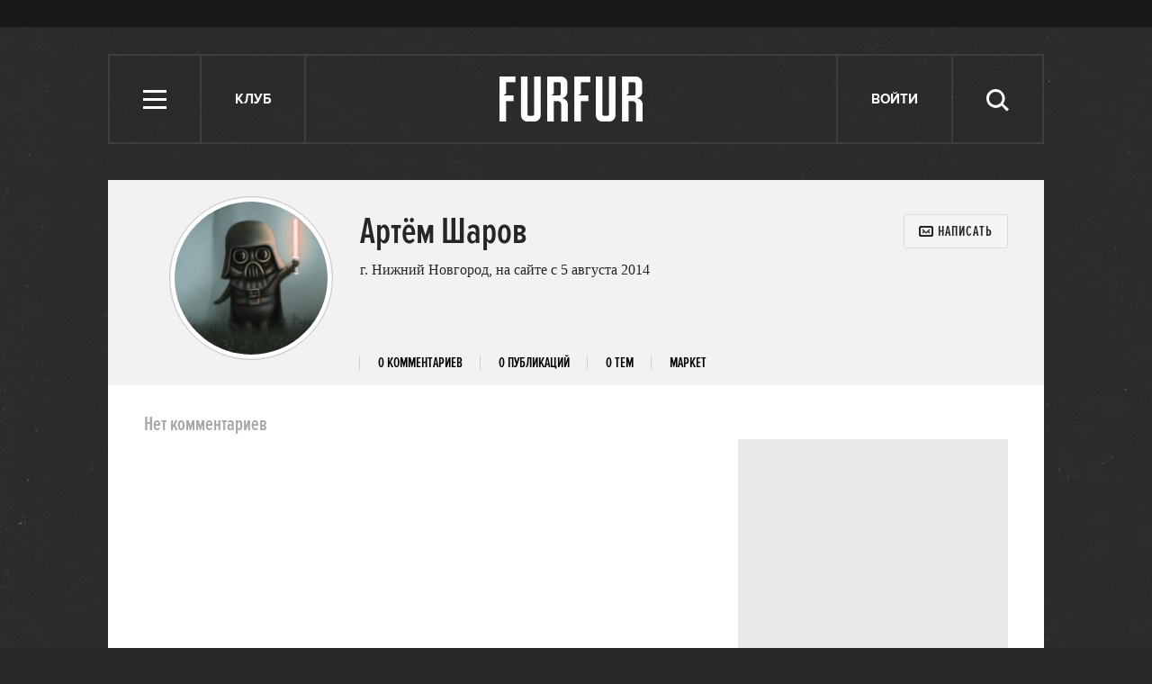

--- FILE ---
content_type: text/html; charset=utf-8
request_url: http://www.furfur.me/users/720437
body_size: 9555
content:
<!DOCTYPE HTML><html lang="en-US" xmlns="http://www.w3.org/1999/xhtml" xmlns:og="http://ogp.me/ns#" xmlns:fb="http://ogp.me/ns/fb#"><head><meta name="viewport" content="width=1024"><meta charset="UTF-8"><link rel="shortcut icon" href="http://lamcdn.net/www.furfur.me/gui/favicon-367e8f3c3968681ac32c734cdbf65351edb7b762f1b6bc8f34ed14c8a2121889.ico" /><link rel="apple-touch-icon" href="http://lamcdn.net/www.furfur.me/gui/apple-touch-icon-029759085829b0e33173c40f35347b43069543f5af8288e3cb4c0b17f350e043.png"/><title>Артём Шаров — FURFUR</title><meta property="fb:app_id" content="170321056415015" />
<meta property="og:site_name" content="FURFUR" />
<meta property="og:type" content="website" /><meta name="description" content="Профиль пользователя Артём Шаров — FURFUR"/><meta name="csrf-param" content="authenticity_token" />
<meta name="csrf-token" content="tJMoOOEpcVlu6sAy15V+gCF0spdnFdizAPpLwJtOU/sxCJwxKigy3puQo7talKFcFAtSOK2XWpLZ+NY6guyJUA==" /><link rel="stylesheet" media="all" href="http://lamcdn.net/www.furfur.me/gui/application-e3cd5991fd133eda3f38b6ad73c472a71948495dea7754a2ec013eda7810b1fd.css" /><script type="text/javascript">var LAM = {CurrentUser: {"logged_in":false},SiteVisit: {"group":"direct","type":"return"},Components: {},Apps: {},Applications: {},Utils: {},Observer: {},Debug: function() { if (window.console) console.log(arguments); },DustGlobals: {lazy_img: },WidgetsContent: {  }};LAM.Errbit = {"api_key":null,"host":"errbit.lookatmedia.ru","port":80};LAM.Errbit.env = 'production';LAM.Config = {CLIENT_TYPE: 'desktop',APP_NAME: 'FURFUR',CDN_PATH: 'http://lamcdn.net/www.furfur.me',PRODUCTION: true,LOGGED_IN: false,VK_APP_ID: 2826595,FB_APP_ID: '170321056415015',FBAUTH_SESSION_PATH: '/session.json?connect=fb',FBAUTH_RETURN_TO: null,VKButtons: [],DOMAIN_NAME: 'http://' + window.location.hostname,USERNAME_SYMBOLS: /^[a-zA-Z0-9-_]*$/,BUTTON_DISABLE_ON_PROCESSING: true,UPLOADER_IMAGE_PATH: function () { return '/uploaded_images?lam_flash_session_id=' + encodeURIComponent($.cookie('lam')); },UPLOADER_SWF_PATH: "http://lamcdn.net/www.furfur.me/gui/plupload.flash-10ef715fc8ed090d770a1b5a387d29b28a4320d4c14f8bce3076a1ee353af5f8.swf",Z_IMG_BASE64: '[data-uri]'};</script><script src="http://lamcdn.net/www.furfur.me/gui/application-981baff30e443f12b42881e53bfef18bb2bdd1a0bad1a6bbe552cd34f940c076.js"></script><script>var I18n = I18n || {};I18n.defaultLocale = 'ru';I18n.locale = 'ru';/* Init dust context */var dustContext = dust.makeBase(dust.handlers || {}).push(LAM.DustGlobals);var WTF = {FB_APP_ID: LAM.Config.FB_APP_ID,onItemRender: LAM.Config.WTF_onItemRender,onBroadcastRender: LAM.Config.WTF_onBroadcastRender};</script><script type="text/javascript">var AUTH = {mobile: false,client_id: 'a52191abf2a60207282872e05dfd835edfed13c5e26adb687bd866c45ea8ae32',redirect_url: 'http://www.furfur.me',provider_login: 'http://www.furfur.me/auth/lookatmedia',use_ssl: true,hide_close_button: false,with_provider: true,space: 'furfur'};</script><!-- START Google Analytics tracking code
<script type="text/javascript">
  var _gaq = _gaq || [];
  _gaq.push(['_setAccount', 'UA-2116764-16']);
  _gaq.push(['_trackPageview']);
  (function() {
    var ga = document.createElement('script'); ga.type = 'text/javascript'; ga.async = true;
    ga.src = ('https:' == document.location.protocol ? 'https://' : 'http://') + 'stats.g.doubleclick.net/dc.js';
    var s = document.getElementsByTagName('script')[0]; s.parentNode.insertBefore(ga, s);
  })();
</script>
<!-- END Google Analytics tracking code -->

<!-- START Google tag (gtag.js) -->
<script async src="https://www.googletagmanager.com/gtag/js?id=G-JC5EV9ZT3R"></script>
<script>
  window.dataLayer = window.dataLayer || [];
  function gtag(){dataLayer.push(arguments);}
  gtag('js', new Date());

  gtag('config', 'G-JC5EV9ZT3R');
</script>
<!-- END Google tag (gtag.js) -->

<!-- START Yandex Metrika tracking code -->
<script type="text/javascript">
(function (d, w, c) {
    (w[c] = w[c] || []).push(function() {
        try {
            w.yaCounter12630736 = new Ya.Metrika({id:12630736,
                    webvisor:true,
                    clickmap:true,
                    trackLinks:true});
        } catch(e) { }
    });

    var n = d.getElementsByTagName("script")[0],
        s = d.createElement("script"),
        f = function () { n.parentNode.insertBefore(s, n); };
    s.type = "text/javascript";
    s.async = true;
    s.src = (d.location.protocol == "https:" ? "https:" : "http:") + "//mc.yandex.ru/metrika/watch.js";

    if (w.opera == "[object Opera]") {
        d.addEventListener("DOMContentLoaded", f, false);
    } else { f(); }
})(document, window, "yandex_metrika_callbacks");
</script>
<noscript><div><img src="//mc.yandex.ru/watch/12630736" style="position:absolute; left:-9999px;" alt="" /></div></noscript>
<!-- END Yandex Metrika tracking code -->

<!-- START New AdFox Library -->
<script src="https://d1177nxzmxwomq.cloudfront.net/pcode/adfox/loader_rel.js"></script>
<!-- END New AdFox Library -->

<!-- START JS for AdFox initialisation -->
<script>
  var AdFoxPlaceParams = [];
  function AdFoxInit(id){
    for (var i = 0; i < AdFoxPlaceParams.length; i++) {
      AdFoxPlaceParams[i].params.params.lpdid = id;
      window.Ya.adfoxCode[AdFoxPlaceParams[i].method](AdFoxPlaceParams[i].params);
    }
  }
</script>
<!-- END JS for AdFox initialisation -->

<!-- START Get AdFox User ID -->
<script>
  $(document).on('ready', function(){
    var ls = localStorage,
        adfoxUserId = undefined;

    if(ls){
      adfoxUserId = ls.getItem('adfoxUserId');
    }

    if(adfoxUserId){
      AdFoxInit(adfoxUserId);
    } else {
      $.get('http://ads.adfox.me/5024/getid?pr=' + Math.floor(Math.random()*999999999999) + '&t=json', function(json){
        AdFoxInit(json.lpd_id);
        if(ls){
          try {
            localStorage.setItem('adfoxUserId', json.lpd_id);
          } catch(e) {
            return false;
          }
        }
      });
    }
  })
</script>
<!-- END Get AdFox User ID -->

<!-- START Facebook Pixel Code -->
<script>
!function(f,b,e,v,n,t,s){if(f.fbq)return;n=f.fbq=function(){n.callMethod?
n.callMethod.apply(n,arguments):n.queue.push(arguments)};if(!f._fbq)f._fbq=n;
n.push=n;n.loaded=!0;n.version='2.0';n.queue=[];t=b.createElement(e);t.async=!0;
t.src=v;s=b.getElementsByTagName(e)[0];s.parentNode.insertBefore(t,s)}(window,
document,'script','https://connect.facebook.net/en_US/fbevents.js');
fbq('init', '1719332354960318');
fbq('track', 'PageView');
</script>
<noscript><img height="1" width="1" style="display:none"
src="https://www.facebook.com/tr?id=1719332354960318&ev=PageView&noscript=1"
/></noscript>
<!-- END Facebook Pixel Code -->

<!-- START VK Retargeting -->
<script type="text/javascript">(window.Image ? (new Image()) : document.createElement('img')).src = location.protocol + '//vk.com/rtrg?r=ztZRdwa76vttikLb*4uPxzJJtah7caSXfSTOwG9H8aGBMjNIwq04nEcmV6KTXdt2ALq0VrA94EwaGHWfIS9RvbcCEabZQgDztiNXHq8ynJSaSdDtM5KOolpmAICTUMJoD/sFVFiKvb4x8bLUL5KjFazw6yS5gEA8PvlHQS8rYl0-';</script>
<!-- END VK Retargeting -->

<!-- START Google Remarketing Tag -->
<script type="text/javascript">
/* <![CDATA[ */
var google_conversion_id = 1000080637;
var google_custom_params = window.google_tag_params;
var google_remarketing_only = true;
/* ]]> */
</script>
<script type="text/javascript" src="//www.googleadservices.com/pagead/conversion.js">
</script>
<noscript>
<div style="display:inline;">
<img height="1" width="1" style="border-style:none;" alt="" src="//googleads.g.doubleclick.net/pagead/viewthroughconversion/1000080637/?guid=ON&amp;script=0"/>
</div>
</noscript>
<!-- END Google Remarketing Tag -->

<!-- START Buzzoola Init -->
<script type="text/javascript">
  (function (w, d) {
    var c = d.createElement("script");
    c.src = "https://tube.buzzoola.com/new/build/buzzlibrary.js";
    c.type = "text/javascript";
    c.async = !0;
    var f = function () {
      var p = d.getElementsByTagName("script")[0];
      p.parentNode.insertBefore(c, p);
    };
      "[object Opera]" == w.opera ? d.addEventListener("DOMContentLoaded", f, !1) : f();
    })(window, document);
</script>
<style>
  .buzzplayer-container:not(:empty) { max-width: 620px; margin-top: 20px; margin-bottom: 30px; }
</style>
<!-- END Buzzoola Init -->

<!-- START Buzzolla Player Targeting -->
<script>
  function initBuzzoolaOnCallback(){
  	var wrapper = $('.article-text')[0];
    if(!wrapper) { return false; }
    if (!LAM.Config.BANNER_BRANDING && !LAM.Config.BRANDED){
      var stkBuzzoolaTarget = '<div class="buzzplayer-container" data-hash="XKYmYyY14N3jPtX-HGY_iVZpwCOuZ7KJiJ0lPygFhQ8"></div>';
      $(".article-text>*:nth-child(3)").after(stkBuzzoolaTarget);
      new Buzzoola.Core(document.querySelector('.buzzplayer-container'));
    };
  }

  if ($('body').is('.mobile') || $('body').is('.tablet')){
    initBuzzoolaOnCallback();
  }
</script>
<!-- END Buzzoola Player Targeting -->

<script async src="//pagead2.googlesyndication.com/pagead/js/adsbygoogle.js"></script>
<script>
  (adsbygoogle = window.adsbygoogle || []).push({
    google_ad_client: "ca-pub-4817566889580409",
    enable_page_level_ads: true
  });
</script><style>  .auth_logo { background: none!important; } </style></head><body class="users"><svg display="none" width="0" height="0" version="1.1" xmlns="http://www.w3.org/2000/svg" xmlns:xlink="http://www.w3.org/1999/xlink">&#13;<defs>&#13;<symbol id="icon_views" viewbox="0 0 14 10">&#13;<title>Views</title>&#13;<path fill-rule="evenodd" clip-rule="evenodd" d="M7,10c-2.7,0-5.5-2.6-7-5c1.5-2.4,4.3-5,7-5c2.7,0,5.5,2.7,7,5 C12.5,7.4,9.7,10,7,10z M7,2C5.3,2,4,3.3,4,5c0,1.7,1.3,3,3,3c1.7,0,3-1.3,3-3C10,3.3,8.6,2,7,2z M7,6C6.4,6,6,5.6,6,5 c0-0.6,0.4-1,1-1s1,0.4,1,1C8,5.6,7.6,6,7,6z"></path>&#13;</symbol>&#13;<symbol id="icon_comments" viewbox="0 0 11 11">&#13;<title>Comments</title>&#13;<path d="M3,10.9l0-4H0V0h11v7H7L3,10.9z"></path>&#13;</symbol>&#13;<symbol id="icon_prev" viewbox="0 0 14 23">&#13;<title>Previous</title>&#13;<polygon points="0,11.5 11.5,23 14,20.5 5.1,11.5 14,2.5 11.5,0 0,11.5 0.1,11.5 "></polygon>&#13;</symbol>&#13;<symbol id="icon_next" viewbox="0 0 14 23">&#13;<title>Next</title>&#13;<polygon points="14,11.5 2.5,23 0,20.5 8.9,11.5 0,2.5 2.5,0 14,11.5 13.9,11.5 "></polygon>&#13;</symbol>&#13;<symbol id="icon_search" viewbox="0 0 25 25">&#13;<title>Search</title>&#13;<path d="M10.1,3.1c-1,0-1.9,0.2-2.8,0.6S5.6,4.7,5,5.3S3.8,6.8,3.5,7.6s-0.6,1.8-0.6,2.9s0.2,2,0.6,2.9C3.8,14.2,4.3,15,5,15.6 s1.5,1.2,2.4,1.6s1.8,0.6,2.8,0.6c1,0,2-0.2,2.9-0.6c0.9-0.4,1.7-1,2.4-1.6c0.7-0.7,1.1-1.4,1.5-2.3c0.4-0.9,0.6-1.8,0.6-2.9 s-0.2-2-0.6-3c-0.4-0.9-0.9-1.6-1.5-2.3c-0.7-0.7-1.5-1.1-2.4-1.5C12.1,3.3,11.2,3.1,10.1,3.1z M25,22.4l-2.2,2.2l-6-6.1 c-0.5,0.4-1,0.7-1.4,1c-0.5,0.3-1,0.6-1.5,0.8c-0.6,0.2-1.1,0.3-1.7,0.4s-1.1,0.2-1.8,0.2c-1.4,0-2.8-0.3-4-0.9 c-1.2-0.5-2.4-1.2-3.3-2.1c-1-1-1.7-2.1-2.2-3.3S0,11.9,0,10.5c-0.1-1.4,0.2-2.9,0.7-4.1S1.9,4,2.9,3.1c0.9-1,2-1.7,3.2-2.3 C7.4,0.3,8.7,0,10.1,0s2.9,0.3,4.1,0.8c1.2,0.6,2.4,1.3,3.2,2.3c1,0.9,1.7,2,2.3,3.2c0.5,1.2,0.8,2.6,0.8,4c0,0.6,0,1.1-0.1,1.6 c-0.1,0.5-0.3,1-0.4,1.5c-0.2,0.5-0.4,1-0.6,1.4c-0.3,0.5-0.6,0.9-0.9,1.3L25,22.4z"></path>&#13;</symbol>&#13;<symbol id="icon_close" viewbox="0 0 24 24">&#13;<title>Close</title>&#13;<polygon points="24,21.8 21.8,24 12,14.2 2.2,24 0,21.8 9.7,12 0,2.2 2.2,0 12,9.7 21.8,0 24,2.2 14.2,12 "></polygon>&#13;</symbol>&#13;<symbol id="icon_social_fb" viewbox="0 0 7 12">&#13;<title>Facebook</title>&#13;<path d="M4.7,2H7V0H4.7c-0.6,0.1-1,0.1-1.3,0.2C3,0.4,2.7,0.6,2.5,0.9C2.3,1.1,2.2,1.3,2.1,1.6S2,2.3,2,2.6V4H0v2h2v6h2V6h2l0.3-2H4 V2.8c0-0.2,0.1-0.4,0.2-0.6C4.3,2.1,4.5,2,4.7,2z"></path>&#13;</symbol>&#13;<symbol id="icon_social_vk" viewbox="0 0 272.1 159.3">&#13;<title>Vkontakte</title>&#13;<path d="M226.1 78.1s35.9-50.6 39.4-67.2c1.2-5.9-1.4-9.3-7.6-9.3h-31.1c-7.1 0-9.7 3.1-11.9 7.6 0 0-16.8 35.8-37.3 58.4-6.6 7.3-9.9 9.5-13.5 9.5-2.9 0-4.3-2.4-4.3-9V10.4c0-8.1-.9-10.4-7.6-10.4h-49.9c-3.8 0-6.2 2.2-6.2 5.2 0 7.6 11.6 9.3 11.6 29.9v42.5c0 8.5-.5 11.9-4.5 11.9-10.7 0-36.1-36.8-50.3-78.6C50.1 2.4 47 0 38.9 0H7.8C3.3 0 0 3.1 0 7.6c0 8.3 9.7 46.8 48 98.3 25.6 34.7 59.4 53.4 89.8 53.4 18.5 0 23-3.1 23-10.9v-26.6c0-6.6 2.6-9.5 6.4-9.5 4.3 0 11.8 1.4 29.4 18.8 20.9 19.9 22.3 28.3 33.7 28.3h34.9c3.6 0 6.9-1.7 6.9-7.6 0-7.8-10.2-21.8-25.9-38.5-6.4-8.5-16.9-17.8-20.2-22.1-4.7-5-3.3-7.9.1-13.1z"></path>&#13;</symbol>&#13;<symbol id="icon_social_tw" viewbox="0 0 13 10">&#13;<title>Twitter</title>&#13;<path d="M12.6,1.2c-0.1,0.1-0.2,0.1-0.6,0.2s-0.6,0.2-0.8,0.2c0.2-0.1,0.4-0.3,0.6-0.6c0.2-0.2,0.3-0.5,0.3-0.8 c-0.1,0.1-0.3,0.2-0.6,0.3c-0.4,0.1-0.6,0.2-0.8,0.2c-0.1,0-0.1,0,0,0c0,0,0,0-0.1,0c-0.2-0.2-0.4-0.4-0.8-0.6C9.6,0.1,9.2,0,8.9,0 c-0.4,0-0.7,0.1-1,0.2S7.4,0.5,7.1,0.8C6.9,0.9,6.8,1.2,6.6,1.5s-0.2,0.7-0.2,1c-0.1,0.1,0,0.2,0.1,0.2s0.1,0.2,0,0.2h0.1 c-0.5,0-1-0.1-1.5-0.1C4.5,2.8,4,2.8,3.4,2.6C3,2.4,2.5,2.2,2.1,1.9c-0.4-0.2-0.8-0.6-1.1-1C0.8,1.2,0.6,1.5,0.6,1.8s0,0.6,0.1,0.9 c0.1,0.3,0.2,0.6,0.4,0.8S1.5,3.9,1.8,4C1.6,4,1.4,4,1.2,3.9C1,3.9,0.8,3.9,0.6,3.7c0.1,0.2,0.1,0.5,0.1,0.7c0,0.2,0.1,0.5,0.3,0.7 c0.1,0.2,0.2,0.4,0.6,0.6C1.9,5.9,2.2,6,2.5,6.1C2.4,6.2,2.2,6.2,2,6.2c-0.2,0-0.4,0-0.4,0C1.5,6.4,1.6,6.6,1.8,6.8s0.4,0.4,0.6,0.6 C2.7,7.5,3,7.6,3.3,7.7c0.3,0.1,0.6,0.2,0.9,0.2C4,8.1,3.6,8.4,2.9,8.7S1.4,9.1,0.5,8.9c0.3,0.2,0.6,0.4,0.9,0.5 C1.7,9.5,2,9.6,2.4,9.7c0.3,0.1,0.6,0.2,1,0.2s0.7,0.1,1,0.1c1.1,0,2-0.2,2.9-0.6C8.1,9,8.9,8.5,9.6,7.8c0.6-0.7,1.1-1.4,1.4-2.4 c0.4-0.9,0.5-1.8,0.4-2.8c0.1,0,0.1,0,0.1,0c-0.1,0-0.1,0,0,0c-0.1,0-0.1,0,0,0c0,0,0,0-0.1,0c0.1,0,0.1,0,0.1,0c-0.1,0-0.1,0,0,0 c0.1-0.2,0.3-0.4,0.6-0.7C12.2,1.8,12.4,1.5,12.6,1.2z"></path>&#13;</symbol>&#13;<symbol id="icon_social_gplus" viewbox="0 0 14 12">&#13;<title>Google+</title>&#13;<path d="M12,0v2h2v1h-2v2h-1V3H9V2h2V0H12z M5,11.1c-0.4,0-0.8-0.1-1.1-0.1c-0.3-0.1-0.6-0.2-0.8-0.4c-0.2-0.1-0.4-0.3-0.4-0.6 C2.5,9.9,2.5,9.6,2.5,9.3c0-0.3,0.1-0.6,0.3-0.8C2.9,8.3,3,8.1,3.4,8C3.7,7.8,4,7.7,4.4,7.6c0.4-0.1,0.9-0.1,1.4-0.1 C6,7.6,6.2,7.8,6.4,7.9C6.6,8,6.8,8.1,7,8.3c0.2,0.2,0.3,0.4,0.4,0.6c0.1,0.2,0.2,0.4,0.2,0.8c0,0.3-0.1,0.5-0.2,0.7 c-0.1,0.2-0.3,0.4-0.6,0.5C6.7,10.9,6.4,11,6.1,11C5.8,11.1,5.4,11.1,5,11.1z M5.3,4.9c-0.5,0-0.9-0.3-1.2-0.7s-0.6-1-0.6-1.6 s0-1.1,0.2-1.6c0.2-0.4,0.6-0.7,1.1-0.7c0.4,0,0.8,0.3,1.1,0.7s0.6,1,0.7,1.6s0.1,1.1-0.1,1.5C6.4,4.6,5.9,4.9,5.3,4.9z M7.6,6.9 C7.3,6.7,7,6.6,6.8,6.4C6.6,6.3,6.4,6.1,6.4,5.9C6.3,5.8,6.2,5.7,6.3,5.5C6.4,5.3,6.5,5.2,6.7,5C6.9,4.8,7,4.7,7.2,4.5 s0.3-0.4,0.4-0.6c0.1-0.2,0.3-0.4,0.3-0.7S8,2.7,8,2.4c0-0.6-0.2-1.1-0.5-1.3C7.2,0.9,7,0.8,7,0.8s0.1,0,0.4,0 c0.3,0.1,0.6,0,0.8-0.1c0.2-0.1,0.4-0.3,0.5-0.4C8.7,0.1,8.8,0,8.8,0C8.6,0,8.3,0,8,0C7.6,0,7.2,0,6.9,0C6.4,0,6,0,5.7,0 C5.4,0,5,0,4.9,0C4.4,0,4,0.1,3.7,0.2S3,0.5,2.7,0.7C2.4,0.9,2.2,1.3,2.1,1.6C1.9,2,1.8,2.4,1.8,3c0,0.5,0.1,0.9,0.4,1.2 S2.8,4.8,3.1,5c0.3,0.2,0.7,0.3,1.1,0.4C4.5,5.4,4.8,5.5,5,5.5C4.7,5.8,4.7,6,4.8,6.2C4.9,6.5,5,6.6,5.2,6.8C5.3,6.9,5.4,7,5.4,7 C5.3,7,5.2,7,5.1,7C4.9,7,4.2,7.1,2.9,7.5C1.6,7.8,1,8.5,1,9.8c0,0.6,0.3,1.1,0.8,1.4C2.4,11.6,3,11.9,3.7,12 C4.4,12,5.2,12,5.9,11.8c0.7-0.1,1.3-0.4,1.7-0.7C8,10.8,8.3,10.4,8.6,10C8.7,9.7,8.9,9.3,8.9,9c0-0.3-0.1-0.7-0.3-1.1 C8.5,7.6,8.1,7.2,7.6,6.9z"></path>&#13;</symbol>&#13;<symbol id="icon_social_rss" viewbox="0 0 11 11">&#13;<title>RSS</title>&#13;<circle cx="1.5" cy="9.5" r="1.5"></circle>&#13;<path d="M0,4v2c2.8,0,5,2.2,5,5h2C7,7.1,3.9,4,0,4z"></path>&#13;<path d="M0,0v2c5,0,9,4,9,9h2C11,4.9,6.1,0,0,0z"></path>&#13;</symbol>&#13;</defs>&#13;</svg><div class="page-content app-content"><div class="row row-banner-top"><div class="row-cont"><div class="banner"><!--AdFox START-->
<!--lookatme.ru-->
<!--Площадка: furfurmag.ru / * / *-->
<!--Тип баннера: 990x90 js-->
<!--Расположение: <верх страницы>-->
<div id="adfox_149814957842844415"></div>
<script>
  AdFoxPlaceParams.push({
    method: 'create',
    params: {
      ownerId: 5024,
      containerId: 'adfox_149814957842844415',
      onLoad: function(data){
        if(data.bundleName == "banner.background"){
          LAM.Config.BANNER_BRANDING = true;
          $('.row-banner-top').css({background: 'none', height: '150px', position: 'static'});
          $('.row-banner-top .row-cont').css('display', 'none');
          $('body').append('<a href="' + data.bundleParams.reference + '" target="_blank" style="position: fixed; left:0; top:0; height: 100%; width: calc(50% - 510px); text-decoration: none; z-index:10;"></a><a href="' + data.bundleParams.reference + '" target="_blank" style="position: fixed; right:0; top:0; height: 100%; width: calc(50% - 510px); text-decoration: none; z-index:10;"></a>');
          $('body').addClass('branding-layout').removeClass('responsive');
          $('.header').removeClass('row-colored');
          $('.news-block').remove();
          $(window).trigger('resize');
          $('.wide_image').css({width: 'auto', left: 'auto'});
          $('.wide_image img').css({width: 'auto'});
          $('.nr-player').remove();
        } else {
          initBuzzoolaOnCallback();
        }
      },
      params: {
        pp: 'g',
        ps: 'wry',
        p2: 'dtye',
        puid1: '',
        puid2: '',
        puid3: '',
        puid4: '',
        puid5: '',
        puid6: '',
        puid7: '',
        puid8: '',
        puid9: '',
        puid10: ''
      }
    }
  });
</script></div></div></div><div class="row row-header"><div class="row-cont"><div class="header"><ul class="site-nav"><li class="header-item menu" role="site:nav_open"><i class="icon icon-menu"></i> <span class="nav-title">Меню</span></li><li class="header-item talks"><a href="/talks" class="header-item">Клуб</a></li></ul><div class="logo"><a href="/" title="FURFUR — ежедневный молодежный интернет-сайт и сообщество его читателей"><i></i></a></div><ul class="userpanel" name=""><!-- Login --><li class="header-item" role="show_login_form"><a href="#login">Войти</a></li><script>$(document).delegate('[role="show_login_form"]', 'click', function (e) {e.preventDefault();window.location.hash = "#login"});</script><li class="search"><div class="header-item" role="site:search_open"><span class="nav-title">Поиск</span><svg class="icon icon-search"><use xlink:href="#icon_search"></use></svg></div><form action="/search" role="site:search_form"><input type="text" name="query" class="query" placeholder="Поиск по сайту"><button type="submit" class="submit"><svg class="icon icon-search"><use xlink:href="#icon_search"></use></svg></button><div class="close-button" role="site:search_close"><svg class="icon icon-close"><use xlink:href="#icon_close"></use></svg></div></form></li></ul></div></div><div class="row-cont user-header"><div class="user-profile-badge user-profile-badge-social-free" role="user" data-login="720437" data-user-id="592100"><div class="userpic"><img src="http://lamcdn.net/auth.look-at-media.com/profile-userpic/QtaND4FyB7lf_C4aKJ-_oA.jpg" width="170" alt="720437" title="720437" /></div><div class="info"><h1 class="g-title">Артём Шаров</h1><p>г. Нижний Новгород, на сайте с 5 августа 2014</p><div class="action"><a role="message:show_form" data-permalink="720437" data-full_name="Артём Шаров" data-allowed-for="activated" href="#" class="button button-big button-icon button-icon-mail"><span class="text">Написать</span></a></div></div></div><ul class="menu" data-mark_active=><li data-mark="comments" data-default="true"><a href="/users/720437">0 комментариев</a></li><li data-mark="posts"><a href="/users/720437/posts">0 публикаций</a></li><li data-mark="topics"><a href="/users/720437/community">0 тем</a></li><li data-mark="market"><a href="/users/720437/community/market">Маркет</a></li></ul></div></div><div class="row main-row"><div class="row-cont"><section class="content app-content"><div class="profile profile-comments "><div class="no-content"><h2>Нет комментариев</h2></div></div><script type="text/javascript">LAM.Utils.init({items: [{type: 'UserComments',options: {user: '720437'}}]});</script></section><div class="sidebar"><div class="banner banner_300_90"><!--AdFox START-->
<!--lookatme.ru-->
<!--Площадка: furfurmag.ru / * / *-->
<!--Тип баннера: 300x90 BUTTON-->
<!--Расположение: <верх страницы>-->
<div id="adfox_14981496594614628"></div>
<script>
  AdFoxPlaceParams.push({
    method: 'create',
    params: {
      ownerId: 5024,
      containerId: 'adfox_14981496594614628',
      params: {
        pp: 'g',
        ps: 'wry',
        p2: 'eqhv',
        puid1: '',
        puid2: '',
        puid3: '',
        puid4: '',
        puid5: '',
        puid6: '',
        puid7: '',
        puid8: '',
        puid9: '',
        puid10: ''
      }
    }
  });
</script></div><div class="banner-centering-wrap"><div id="rightTopBanner" class="banner banner-on_z_top"><!--AdFox START-->
<!--lookatme.ru-->
<!--Площадка: furfurmag.ru / * / *-->
<!--Тип баннера: 240x400 / 300x500-->
<!--Расположение: <верх страницы>-->
<div id="adfox_149821427859583195"></div>
<script>
  AdFoxPlaceParams.push({
    method: 'create',
    params: {
      ownerId: 5024,
      containerId: 'adfox_149821427859583195',
      params: {
        pp: 'g',
        ps: 'wry',
        p2: 'cbf',
        puid1: '',
        puid2: '',
        puid3: '',
        puid4: '',
        puid5: '',
        puid6: '',
        puid7: '',
        puid8: '',
        puid9: '',
        puid10: ''
      }
    }
  });
</script></div><a href="/pages/ads" class="banner-ad-link">Купить рекламу</a></div><div class="banner"><!--AdFox START-->
<!--lookatme.ru-->
<!--Площадка: furfurmag.ru / * / *-->
<!--Тип баннера: 300x90 bannerki-->
<!--Расположение: <верх страницы>-->
<div id="adfox_149814962118081197"></div>
<script>
  AdFoxPlaceParams.push({
    method: 'create',
    params: {
      ownerId: 5024,
      containerId: 'adfox_149814962118081197',
      params: {
        pp: 'g',
        ps: 'wry',
        p2: 'ehkh',
        puid1: '',
        puid2: '',
        puid3: '',
        puid4: '',
        puid5: '',
        puid6: '',
        puid7: '',
        puid8: '',
        puid9: '',
        puid10: ''
      }
    }
  });
</script></div></div><div class="g-clear"></div></div></div><div class="row footer"><div class="row-cont"><!-- Footer --><div class="age-differences" title="Сайт может содержать контент, не предназначенный для лиц младше 18 лет">18+</div><p class="footer-copyright">&copy;&nbsp;2022&nbsp;FURFUR. Ежедневный молодежный интернет-сайт и&nbsp;сообщество его читателей. Использование материалов FURFUR разрешено только с&nbsp;предварительного согласия правообладателей. Все права на&nbsp;картинки и&nbsp;тексты в&nbsp;разделе &laquo;Клуб&raquo; принадлежат их&nbsp;авторам.</p><ul class="footer-socials"><li class="fb"><a href="http://www.facebook.com/furfurmag" target="_blank"><svg class="icon icon-social_fb"><use xlink:href="#icon_social_fb"></use></svg></a></li><li class="vk"><a href="http://vk.com/furfurmag" target="_blank"><svg class="icon icon-social_vk"><use xlink:href="#icon_social_vk"></use></svg></a></li><li class="tw"><a href="https://twitter.com/#!/FURFURMAG" target="_blank"><svg class="icon icon-social_tw"><use xlink:href="#icon_social_tw"></use></svg></a></li><li class="google"><a href="https://plus.google.com/116727716003460894764" target="_blank"><svg class="icon icon-social_gplus"><use xlink:href="#icon_social_gplus"></use></svg></a></li><li class="rss"><a href="/feeds" title="RSS"><svg class="icon icon-social_rss"><use xlink:href="#icon_social_rss"></use></svg></a></li></ul><ul class="footer-links"><li><a href="/pages/about">О сайте</a></li><li><a href="/pages/contact">Контакты</a></li><li><a href="/pages/license">Правила</a></li><li><a href="/pages/copyright">Правообладателям</a></li><li><a href="/pages/ads">Рекламодателям</a></li><li><a href="/pages/faq">Помощь</a></li><li class="footer-visual-counter"></li></ul><ul class="footer-projects"><li class="lam"><a href="http://www.lookatme.ru" title="Look At Me" target="_blank">Look At Me</a></li></ul></div></div><div class="site-nav-fullscreen" role="site:nav"><div class="close" role="site:nav_close"><svg class="icon icon-close"><use xlink:href="#icon_close"></use></svg></div><ul data-mark_active="service-"><li data-mark="service-/"><a href="/">Главная</a></li><li data-mark="service-/furfur/heros"><a href="/furfur/heros">Герои</a></li><li data-mark="service-/furfur/freedom"><a href="/furfur/freedom">Свобода</a></li><li data-mark="service-/furfur/changes"><a href="/furfur/changes">Перемены</a></li><li data-mark="service-/furfur/culture"><a href="/furfur/culture">Культура</a></li><li data-mark="service-/news"><a href="/news">Новости</a></li></ul></div><div class="g-clear"><!-- --></div></div><script>LAM.Utils.initLazyImages();LAM.Utils.mark_active();</script><script src="https://auth.look-at-media.com/widget.js" type="text/javascript"></script></body></html>


--- FILE ---
content_type: text/html; charset=utf-8
request_url: https://www.google.com/recaptcha/api2/aframe
body_size: 224
content:
<!DOCTYPE HTML><html><head><meta http-equiv="content-type" content="text/html; charset=UTF-8"></head><body><script nonce="rArVIDVcgBzUHaiL95xxPg">/** Anti-fraud and anti-abuse applications only. See google.com/recaptcha */ try{var clients={'sodar':'https://pagead2.googlesyndication.com/pagead/sodar?'};window.addEventListener("message",function(a){try{if(a.source===window.parent){var b=JSON.parse(a.data);var c=clients[b['id']];if(c){var d=document.createElement('img');d.src=c+b['params']+'&rc='+(localStorage.getItem("rc::a")?sessionStorage.getItem("rc::b"):"");window.document.body.appendChild(d);sessionStorage.setItem("rc::e",parseInt(sessionStorage.getItem("rc::e")||0)+1);localStorage.setItem("rc::h",'1770048508241');}}}catch(b){}});window.parent.postMessage("_grecaptcha_ready", "*");}catch(b){}</script></body></html>